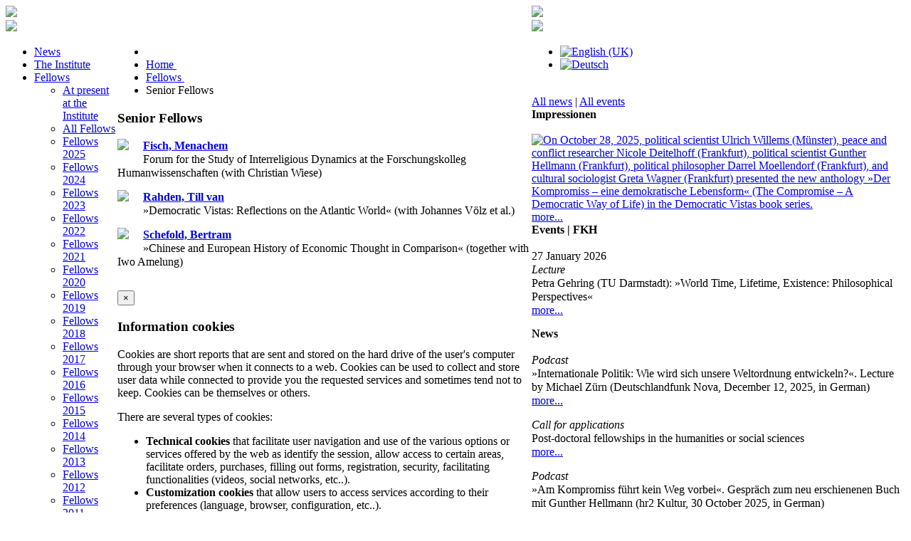

--- FILE ---
content_type: text/html; charset=utf-8
request_url: https://www.forschungskolleg-humanwissenschaften.de/index.php/en/fellows/senior-fellows
body_size: 7800
content:
<!DOCTYPE html>
<html>
	<head>
		<base href="https://www.forschungskolleg-humanwissenschaften.de/index.php/en/fellows/senior-fellows" />
	<meta http-equiv="content-type" content="text/html; charset=utf-8" />
	<meta name="generator" content="Joomla! - Open Source Content Management" />
	<title>Senior Fellows</title>
	<link href="/templates/fkh32/favicon.ico" rel="shortcut icon" type="image/vnd.microsoft.icon" />
	<link href="/components/com_fkhfellows/assets/css/fkhnews.css" rel="stylesheet" type="text/css" />
	<link href="/plugins/system/jcemediabox/css/jcemediabox.css?1d12bb5a40100bbd1841bfc0e498ce7b" rel="stylesheet" type="text/css" />
	<link href="/plugins/system/jcemediabox/themes/standard/css/style.css?50fba48f56052a048c5cf30829163e4d" rel="stylesheet" type="text/css" />
	<link href="/media/jui/css/bootstrap.min.css" rel="stylesheet" type="text/css" />
	<link href="/media/jui/css/bootstrap-responsive.css" rel="stylesheet" type="text/css" />
	<link href="/templates/fkh32/css/style32.css" rel="stylesheet" type="text/css" />
	<link href="/media/mod_languages/css/template.css" rel="stylesheet" type="text/css" />
	<link href="/modules/mod_jbcookies/assets/css/jbcookies.css?c2ef2d247d6a4b679dd7868c7dd2b17f" rel="stylesheet" type="text/css" />
	<link href="/media/system/css/modal.css?c2ef2d247d6a4b679dd7868c7dd2b17f" rel="stylesheet" type="text/css" />
	<script type="application/json" class="joomla-script-options new">{"csrf.token":"e7e170a552bfa8e75189852738fd437a","system.paths":{"root":"","base":""}}</script>
	<script src="/plugins/system/jcemediabox/js/jcemediabox.js?0c56fee23edfcb9fbdfe257623c5280e" type="text/javascript"></script>
	<script src="/templates/fkh32/js/main.js" type="text/javascript"></script>
	<script src="/media/jui/js/jquery.min.js?c2ef2d247d6a4b679dd7868c7dd2b17f" type="text/javascript"></script>
	<script src="/media/jui/js/jquery-noconflict.js?c2ef2d247d6a4b679dd7868c7dd2b17f" type="text/javascript"></script>
	<script src="/media/jui/js/jquery-migrate.min.js?c2ef2d247d6a4b679dd7868c7dd2b17f" type="text/javascript"></script>
	<script src="/media/system/js/mootools-core.js?c2ef2d247d6a4b679dd7868c7dd2b17f" type="text/javascript"></script>
	<script src="/media/system/js/core.js?c2ef2d247d6a4b679dd7868c7dd2b17f" type="text/javascript"></script>
	<script src="/media/system/js/mootools-more.js?c2ef2d247d6a4b679dd7868c7dd2b17f" type="text/javascript"></script>
	<script src="/media/system/js/modal.js?c2ef2d247d6a4b679dd7868c7dd2b17f" type="text/javascript"></script>
	<script src="/media/jui/js/bootstrap.min.js?c2ef2d247d6a4b679dd7868c7dd2b17f" type="text/javascript"></script>
	<script type="text/javascript">
JCEMediaBox.init({popup:{width:"",height:"",legacy:0,lightbox:0,shadowbox:0,resize:0,icons:0,overlay:1,overlayopacity:0.8,overlaycolor:"#000000",fadespeed:500,scalespeed:500,hideobjects:0,scrolling:"fixed",close:2,labels:{'close':'Close','next':'Next','previous':'Previous','cancel':'Cancel','numbers':'{$current} of {$total}'},cookie_expiry:"",google_viewer:0},tooltip:{className:"tooltip",opacity:0.8,speed:150,position:"br",offsets:{x: 16, y: 16}},base:"/",imgpath:"plugins/system/jcemediabox/img",theme:"standard",themecustom:"",themepath:"plugins/system/jcemediabox/themes",mediafallback:0,mediaselector:"audio,video"});
		jQuery(function($) {
			SqueezeBox.initialize({});
			initSqueezeBox();
			$(document).on('subform-row-add', initSqueezeBox);

			function initSqueezeBox(event, container)
			{
				SqueezeBox.assign($(container || document).find('a.jbcookies').get(), {
					parse: 'rel'
				});
			}
		});

		window.jModalClose = function () {
			SqueezeBox.close();
		};

		// Add extra modal close functionality for tinyMCE-based editors
		document.onreadystatechange = function () {
			if (document.readyState == 'interactive' && typeof tinyMCE != 'undefined' && tinyMCE)
			{
				if (typeof window.jModalClose_no_tinyMCE === 'undefined')
				{
					window.jModalClose_no_tinyMCE = typeof(jModalClose) == 'function'  ?  jModalClose  :  false;

					jModalClose = function () {
						if (window.jModalClose_no_tinyMCE) window.jModalClose_no_tinyMCE.apply(this, arguments);
						tinyMCE.activeEditor.windowManager.close();
					};
				}

				if (typeof window.SqueezeBoxClose_no_tinyMCE === 'undefined')
				{
					if (typeof(SqueezeBox) == 'undefined')  SqueezeBox = {};
					window.SqueezeBoxClose_no_tinyMCE = typeof(SqueezeBox.close) == 'function'  ?  SqueezeBox.close  :  false;

					SqueezeBox.close = function () {
						if (window.SqueezeBoxClose_no_tinyMCE)  window.SqueezeBoxClose_no_tinyMCE.apply(this, arguments);
						tinyMCE.activeEditor.windowManager.close();
					};
				}
			}
		};
		jQuery(function($){ initTooltips(); $("body").on("subform-row-add", initTooltips); function initTooltips (event, container) { container = container || document;$(container).find(".hasTooltip").tooltip({"html": true,"container": "body"});} });
	</script>

		<meta name="viewport" content="width=device-width, initial-scale=1.0">
          <!-- Matomo -->
<script>
  var _paq = window._paq = window._paq || [];
  /* tracker methods like "setCustomDimension" should be called before "trackPageView" */
  _paq.push(['trackPageView']);
  _paq.push(['enableLinkTracking']);
  (function() {
    var u="https://piwik.rz.uni-frankfurt.de/piwik/";
    _paq.push(['setTrackerUrl', u+'matomo.php']);
    _paq.push(['setSiteId', '135']);
    var d=document, g=d.createElement('script'), s=d.getElementsByTagName('script')[0];
    g.async=true; g.src=u+'matomo.js'; s.parentNode.insertBefore(g,s);
  })();
</script>
<!-- End Matomo Code -->
	</head>
	<body>
		<!-- main container -->
		<table class="maintable-logo" cellspacing="0" cellpadding="0">
			<tr valign="top">
				<td colspan="2"><img src="/templates/fkh32/images/ol2.gif"></td>
				<td><a href="/"><img src="/templates/fkh32/images/or3.png"></a></td>
			</tr>
			<tr>
				<td colspan="2" class="t12"><img src="/templates/fkh32/images/tl2_1px.gif"></td>
				<td class="t12_blue"><img src="/templates/fkh32/images/tl2_1px_blue.gif"></td>
			</tr>
			<tr valign="top">
				<!-- left sidebar -->
				<td class='left_sidebar'><ul class="nav menu mod-list" id="tagidhauptmenu">
<li class="item-759 default"><a href="/index.php/en/" >News</a></li><li class="item-717 parent"><a href="/index.php/en/kolleg/about-us" >The Institute</a></li><li class="item-766 active deeper parent"><a href="/index.php/en/fellows/present" >Fellows</a><ul class="nav-child unstyled small"><li class="item-767"><a href="/index.php/en/fellows/present" >At present at the Institute</a></li><li class="item-838"><a href="/index.php/en/fellows/all-fellows" >All Fellows</a></li><li class="item-944"><a href="/index.php/en/fellows/fellows-2025" >Fellows 2025</a></li><li class="item-942"><a href="/index.php/en/fellows/fellows-2024" >Fellows 2024</a></li><li class="item-920"><a href="/index.php/en/fellows/fellows-2023" >Fellows 2023</a></li><li class="item-918"><a href="/index.php/en/fellows/fellows-2022" >Fellows 2022</a></li><li class="item-898"><a href="/index.php/en/fellows/fellows-2021" >Fellows 2021</a></li><li class="item-889"><a href="/index.php/en/fellows/fellows-2020" >Fellows 2020</a></li><li class="item-869"><a href="/index.php/en/fellows/fellows-2019" >Fellows 2019</a></li><li class="item-863"><a href="/index.php/en/fellows/fellows-2018" >Fellows 2018</a></li><li class="item-858"><a href="/index.php/en/fellows/fellows-2017" >Fellows 2017</a></li><li class="item-836"><a href="/index.php/en/fellows/fellows-2016" >Fellows 2016</a></li><li class="item-832"><a href="/index.php/en/fellows/fellows-2015" >Fellows 2015</a></li><li class="item-791"><a href="/index.php/en/fellows/fellows-2014" >Fellows 2014</a></li><li class="item-780"><a href="/index.php/en/fellows/fellows-2013" >Fellows 2013</a></li><li class="item-781"><a href="/index.php/en/fellows/fellows-2012" >Fellows 2012</a></li><li class="item-782"><a href="/index.php/en/fellows/fellows-2011" >Fellows 2011</a></li><li class="item-783"><a href="/index.php/en/fellows/fellows-2010" >Fellows 2010</a></li><li class="item-784"><a href="/index.php/en/fellows/fellows-2009" >Fellows 2009</a></li><li class="item-922 current active"><a href="/index.php/en/fellows/senior-fellows" >Senior Fellows</a></li><li class="item-924"><a href="/index.php/en/fellows/goethe-fellows" >Goethe-Fellows</a></li><li class="item-770"><a href="/index.php/en/fellows/fellow-events" >Fellow events</a></li><li class="item-769"><a href="/index.php/en/fellows/working-at-the-institute" >Working at the Institute</a></li><li class="item-771"><a href="/index.php/en/fellows/living-at-the-institute" >Living at the Institute</a></li></ul></li><li class="item-718 parent"><a href="/index.php/en/projects" >Projects</a></li><li class="item-927 parent"><a href="/index.php/en/science-society" >Science &amp; Society</a></li><li class="item-725"><a href="/index.php/en/event-facilities" >Event facilities</a></li><li class="item-795 parent"><a href="/index.php/en/archive" >Archive</a></li></ul>


<div class="custom"  >
	<table class="menutop" width="100%" align="center">
<tbody>
<tr>
<td align="center"><a href="http://www.forschungskolleg-humanwissenschaften.de/"><img title="Home" src="/images/icons/home.png" alt="" /></a></td>
<td align="center"><a href="/index.php/en/sitemap-en"><img title="Sitemap" src="/images/icons/sitemap.png" alt="" /></a></td>
<td align="center"><a href="/index.php/en/component/search/?Itemid=52"><img title="Suche" src="/images/icons/search.png" alt="" /></a></td>
<td align="center"><a href="https://www.facebook.com/Forschungskolleg-Humanwissenschaften-158278610894757/" target="_blank" rel="noopener noreferrer"><img title="Facebook" src="/images/icons/facebook.png" alt="" /></a></td>
<td align="center"><a href="https://twitter.com/FKHbadhomburg" target="_blank" rel="noopener noreferrer"><img title="X" src="/images/icons/x.png" width="22" height="22" /></a></td>
</tr>
</tbody>
</table></div>


<div class="custom"  >
	<div class="menu small12 menutop"><strong><br />Forschungskolleg Humanwissenschaften</strong><br />Am Wingertsberg 4<br />61348 Bad Homburg v.d. Höhe<br />Tel.: 06172/139770<br />E-Mail: <a href="mailto:info@forschungskolleg-humanwissenschaften.de">info@forschungskolleg-humanwissenschaften.de</a></div>
<div class="menu small12 menutop"> </div></div>


<div class="custom"  >
	<div class="menu menutop"><a href="/index.php/en/kolleg/how-to-find-us">How to find us</a></div>
<!--<div class="menu menutop"><a href="http://www.goethe-university-frankfurt.de/73011530/Goethe_University_Locations" target="_blank" rel="noopener noreferrer">Site plans and directions <br /> to Goethe University</a></div>--></div>


<div class="custom"  >
	<div class="menu menutop"><a href="/index.php/impressum">Legal notice</a></div></div>


<div class="custom"  >
	<div class="menu menutop"><a href="/index.php/en/data-protection-declaration">Data protection declaration</a></div></div>


<div class="custom"  >
	<div class="menu menutop"><a href="https://www.reimers-stiftung.de/" target="_blank" rel="noopener noreferrer"><br />Zur Webseite der<br />Werner Reimers Stiftung</a></div></div>
</td>
				<!-- main content area -->
				<td class='main_content_area'>
							<div class="moduletable">
						
<ul itemscope itemtype="http://schema.org/BreadcrumbList" class="breadcrumb">
			<li class="active">
			<span class="divider icon-location"></span>
		</li>
	
				<li itemprop="itemListElement" itemscope itemtype="http://schema.org/ListItem">
									<a itemprop="item" href="/index.php/en/" class="pathway">
						<span itemprop="name">
							Home						</span>
					</a>
				
									<span class="divider">
						<img src="/media/system/images/arrow.png" alt="" />					</span>
								<meta itemprop="position" content="1">
			</li>
			
					<li itemprop="itemListElement" itemscope itemtype="http://schema.org/ListItem">
									<a itemprop="item" href="/index.php/en/fellows/present" class="pathway">
						<span itemprop="name">
							Fellows						</span>
					</a>
				
									<span class="divider">
						<img src="/media/system/images/arrow.png" alt="" />					</span>
								<meta itemprop="position" content="2">
			</li>
			
					<li itemprop="itemListElement" itemscope itemtype="http://schema.org/ListItem" class="active">
				<span itemprop="name">
					Senior Fellows				</span>
				<meta itemprop="position" content="3">
			</li>
		</ul>
		</div>
	
					<div id="system-message-container">
	</div>

					<div class="item-page">
		<div class="btn-group pull-right">
			<a class="btn dropdown-toggle" data-toggle="dropdown" href="#"> <span class="icon-cog"></span> <span class="caret"></span> </a>
			<ul class="dropdown-menu actions">
				<a href="/index.php/en/fellows/senior-fellows?view=items&amp;tmpl=component&amp;print=1&amp;page=" title="Drucken" onclick="window.open(this.href,'win2','status=no,toolbar=no,scrollbars=yes,titlebar=no,menubar=no,resizable=yes,width=640,height=480,directories=no,location=no'); return false;" rel="nofollow"><span class="icon-print"></span></a>
			</ul>
		</div>
<h3>Senior Fellows</h3>
<table border="0" class="fellows">

        								<div style="margin-bottom: 15px; line-height: 1.2em;height:100%;overflow:hidden">
					<div>
						<img src="/images/fellows/fellows_165_tn.jpg" style="float:left; margin-right:20px; margin-bottom:10px;">
							<a href="/index.php/en/fellows/senior-fellows/165?view=item"><strong>Fisch, Menachem</strong></a><br>
							Forum for the Study of Interreligious Dynamics at the Forschungskolleg Humanwissenschaften (with Christian Wiese)<br>
					</div>
				</div>
<!--				
						<tr valign="top">
							<td id="fellow-image"><img src="/images/fellows/fellows_165_tn.jpg" width="43" height="65"></td>
							<td>
								<a href="/index.php/en/fellows/senior-fellows/165?view=item">Fisch, Menachem</a><br />
								Forum for the Study of Interreligious Dynamics at the Forschungskolleg Humanwissenschaften (gemeinsam mit Christian Wiese)							</td>
						</tr>
-->						
										<div style="margin-bottom: 15px; line-height: 1.2em;height:100%;overflow:hidden">
					<div>
						<img src="/images/fellows/fellows_220_tn.jpg" style="float:left; margin-right:20px; margin-bottom:10px;">
							<a href="/index.php/en/fellows/senior-fellows/220?view=item"><strong>Rahden, Till van</strong></a><br>
							»Democratic Vistas: Reflections on the Atlantic World« (with Johannes Völz et al.)<br>
					</div>
				</div>
<!--				
						<tr valign="top">
							<td id="fellow-image"><img src="/images/fellows/fellows_220_tn.jpg" width="43" height="65"></td>
							<td>
								<a href="/index.php/en/fellows/senior-fellows/220?view=item">Rahden, Till van</a><br />
								»Democratic Vistas: Reflections on the Atlantic World« (mit Johannes Völz et al)							</td>
						</tr>
-->						
										<div style="margin-bottom: 15px; line-height: 1.2em;height:100%;overflow:hidden">
					<div>
						<img src="/images/fellows/fellows_145_tn.jpg" style="float:left; margin-right:20px; margin-bottom:10px;">
							<a href="/index.php/en/fellows/senior-fellows/145?view=item"><strong>Schefold, Bertram</strong></a><br>
							»Chinese and European History of Economic Thought in Comparison« (together with Iwo Amelung)<br>
					</div>
				</div>
<!--				
						<tr valign="top">
							<td id="fellow-image"><img src="/images/fellows/fellows_145_tn.jpg" width="43" height="65"></td>
							<td>
								<a href="/index.php/en/fellows/senior-fellows/145?view=item">Schefold, Bertram</a><br />
								»Chinese and European History of Economic Thought in Comparison« (gemeinsam mit Iwo Amelung)							</td>
						</tr>
-->						
		        </table>
    <div class="pagination">
        <p class="counter">
                    </p>
            </div>
</div>
					<!--googleoff: all-->
	<style type="text/css">
		.jb-decline.link {
			color: #37a4fc;
			padding: 0;
		}
	</style>
	<!-- Template Decline -->
	<div class="jb-cookie-decline  robots-noindex robots-nofollow robots-nocontent" style="display: none;">
		In order to provide you with the best online experience this website uses cookies.		<span class="jb-decline link">Delete cookies</span>
	</div>
	<!-- Template Default bootstrap -->
	<div class="jb-cookie bottom black blue  robots-noindex robots-nofollow robots-nocontent" style="display: none;">
		<!-- BG color -->
		<div class="jb-cookie-bg black"></div>
	    
		<p class="jb-cookie-title"> </p>
		<p>By using our website, you agree to the data protection declaration and to the use of cookies.																	<!-- Button to trigger modal -->
					<a href="#jbcookies" data-toggle="modal" data-target="#jbcookies">Learn more</a>
									</p>
		<div class="jb-accept btn blue">I agree</div>
	</div>
	
		    <!-- Modal -->
	    			<div id="jbcookies" class="modal hide fade robots-noindex robots-nofollow robots-nocontent">
				<div class="modal-header">
					<button type="button" class="close" data-dismiss="modal" aria-hidden="true">×</button>
					<h3>Information cookies</h3>
				</div>
				<div class="modal-body">
					<p>Cookies are short reports that are sent and stored on the hard drive of the user's computer through your browser when it connects to a web. Cookies can be used to collect and store user data while connected to provide you the requested services and sometimes tend not to keep. Cookies can be themselves or others.</p><p>There are several types of cookies:</p><ul><li><strong>Technical cookies</strong> that facilitate user navigation and use of the various options or services offered by the web as identify the session, allow access to certain areas, facilitate orders, purchases, filling out forms, registration, security, facilitating functionalities (videos, social networks, etc..).</li><li><strong>Customization cookies</strong> that allow users to access services according to their preferences (language, browser, configuration, etc..).</li><li><strong>Analytical cookies</strong> which allow anonymous analysis of the behavior of web users and allow to measure user activity and develop navigation profiles in order to improve the websites.</li></ul><p>So when you access our website, in compliance with Article 22 of Law 34/2002 of the Information Society Services, in the analytical cookies treatment, we have requested your consent to their use. All of this is to improve our services. We use Google Analytics to collect anonymous statistical information such as the number of visitors to our site. Cookies added by Google Analytics are governed by the privacy policies of Google Analytics. If you want you can disable cookies from Google Analytics.</p><p>However, please note that you can enable or disable cookies by following the instructions of your browser.</p>				</div>
				<div class="modal-footer">
					<button class="btn" data-dismiss="modal" aria-hidden="true">Close</button>
				</div>
			</div>
			
<!--googleon: all--><script type="text/javascript">
    jQuery(document).ready(function () { 
    	function setCookie(c_name,value,exdays,domain) {
			if (domain != '') {domain = '; domain=' + domain}

			var exdate=new Date();
			exdate.setDate(exdate.getDate() + exdays);
			var c_value=escape(value) + ((exdays==null) ? "" : "; expires="+exdate.toUTCString()) + "; path=/" + domain;

			document.cookie=c_name + "=" + c_value;
		}

		var $jb_cookie = jQuery('.jb-cookie'),
			cookieValue = document.cookie.replace(/(?:(?:^|.*;\s*)jbcookies\s*\=\s*([^;]*).*$)|^.*$/, "$1");

		if (cookieValue === '') { // NO EXIST
			$jb_cookie.delay(1000).slideDown('fast');
					} else { // YES EXIST
				jQuery('.jb-cookie-decline').fadeIn('slow', function() {});
				}

		jQuery('.jb-accept').click(function() {
			setCookie("jbcookies","yes",90,"");
			$jb_cookie.slideUp('slow');
							jQuery('.jb-cookie-decline').fadeIn('slow', function() {});
					});

		jQuery('.jb-decline').click(function() {
			jQuery('.jb-cookie-decline').fadeOut('slow', function() {
									jQuery('.jb-cookie-decline').find('.hasTooltip').tooltip('hide');
							});
			setCookie("jbcookies","",0,"");
			$jb_cookie.delay(1000).slideDown('fast');
		});
    });
</script>

				</td>
				<!-- right sidebar -->
				<td class='right_sidebar'><div class="mod-languages">

	<ul class="lang-inline">
	
								<li class="lang-active" dir="ltr">
			<a href="/index.php/en/fellows/senior-fellows">
							<img src="/media/mod_languages/images/en.gif" alt="English (UK)" title="English (UK)" />						</a>
			</li>
										<li class="" dir="ltr">
			<a href="/index.php/de/fellows/senior-fellows">
							<img src="/media/mod_languages/images/de.gif" alt="Deutsch" title="Deutsch" />						</a>
			</li>
				</ul>

</div>


<div class="custom"  >
	<div class="menutop"> </div>
<div class="menutop"><a href="/index.php/en/archive/news">All news</a> | <a href="/index.php/en/archive/events">All events</a></div></div>


<div class="custom"  >
	<div><strong>Impressionen</strong></div>
<div class="neulich"><a class="jcepopup" href="/images/neulich/neulich86.jpg" rel="title[On October 28, 2025, political scientist Ulrich Willems (Münster), peace and conflict researcher Nicole Deitelhoff (Frankfurt), political scientist Gunther Hellmann (Frankfurt), political philosopher Darrel Moellendorf (Frankfurt), and cultural sociologist Greta Wagner (Frankfurt) presented the new anthology »Der Kompromiss – eine demokratische Lebensform« (The Compromise – A Democratic Way of Life) in the Democratic Vistas book series.]"><br /><img src="/images/neulich/neulich86.jpg" alt="On October 28, 2025, political scientist Ulrich Willems (Münster), peace and conflict researcher Nicole Deitelhoff (Frankfurt), political scientist Gunther Hellmann (Frankfurt), political philosopher Darrel Moellendorf (Frankfurt), and cultural sociologist Greta Wagner (Frankfurt) presented the new anthology »Der Kompromiss – eine demokratische Lebensform« (The Compromise – A Democratic Way of Life) in the Democratic Vistas book series." width="800" /></a></div>
<div style="clear: both;"><a class="jcepopup" href="/images/neulich/neulich86.jpg" rel="title[On October 28, 2025, political scientist Ulrich Willems (Münster), peace and conflict researcher Nicole Deitelhoff (Frankfurt), political scientist Gunther Hellmann (Frankfurt), political philosopher Darrel Moellendorf (Frankfurt), and cultural sociologist Greta Wagner (Frankfurt) presented the new anthology »Der Kompromiss – eine demokratische Lebensform« (The Compromise – A Democratic Way of Life) in the Democratic Vistas book series.]">more...</a></div></div>
<div class="custom">
<strong>Events | FKH</strong><br></br>
<div style="margin-bottom: 15px; line-height: 1.2em;height:100%;overflow:hidden">
	<div>
		<div class="bold green">27 January 2026</div><i>Lecture</i><br>Petra Gehring (TU Darmstadt): 
»World Time, Lifetime, Existence: Philosophical Perspectives«<br><a href="/index.php/en/archive/events/1070?view=item" >more...</a>	</div>
</div>
</div></div><div class="custom">
<strong>News</strong></br></br>
	<div style="margin-bottom: 15px; line-height: 1.2em;height:100%;overflow:hidden">
		<div>
			<i>Podcast</i></br>»Internationale Politik: Wie wird sich unsere Weltordnung entwickeln?«. Lecture by Michael Zürn (Deutschlandfunk Nova, December 12, 2025, in German)<br><a href="https://www.deutschlandfunknova.de/beitrag/internationale-politik-wie-wird-sich-unsere-weltordnung-entwickeln"  target="blank">more...</a>		</div>
	</div>
	<div style="margin-bottom: 15px; line-height: 1.2em;height:100%;overflow:hidden">
		<div>
			<i>Call for applications</i></br>Post-doctoral fellowships in the humanities or social sciences<br><a href="https://forschungskolleg-humanwissenschaften.de/downloads/CfA_PostDoc_Fellowships_Democratic%20Vistas_26_27.pdf"  target="blank">more...</a>		</div>
	</div>
	<div style="margin-bottom: 15px; line-height: 1.2em;height:100%;overflow:hidden">
		<div>
			<i>Podcast</i></br>»Am Kompromiss führt kein Weg vorbei«. Gespräch zum neu erschienenen Buch mit Gunther Hellmann (hr2 Kultur, 30 October 2025, in German)<br><a href="https://www.hr2.de/podcasts/am-kompromiss-fuehrt-kein-weg-vorbei,audio-113254.html"  target="blank">more...</a>		</div>
	</div>
	<div style="margin-bottom: 15px; line-height: 1.2em;height:100%;overflow:hidden">
		<div>
			<i>Podcast</i></br>»US-Unabhängigkeitserklärung: Für wen gilt das Gleichheitsversprechen?«. Lecture by Christian Lammert (Deutschlandfunk Nova, October 10, 2025, in German)<br><a href="https://www.deutschlandfunknova.de/beitrag/us-unabhaengigkeitserklaerung-fuer-wen-gilt-das-gleichheitsversprechen"  target="blank">more...</a>		</div>
	</div>
	<div style="margin-bottom: 15px; line-height: 1.2em;height:100%;overflow:hidden">
		<div>
			<i>Press release (Goethe University)</i></br>»20 Jahre Herders Bibliothek der Philosophie des Mittelalters«: Neue Bände der von Kolleg-Direktor Matthias Lutz-Bachmann herausgegebenen Reihe erschienen <br><a href="https://www.puk.uni-frankfurt.de/179461621/20_Jahre_Herders_Bibliothek_der_Philosophie_des_Mittelalters"  target="blank">more...</a>		</div>
	</div>
	<div style="margin-bottom: 15px; line-height: 1.2em;height:100%;overflow:hidden">
		<div>
			<i>Conference report</i></br>Conference report on the conference »Stay or Leave? Family Survival Tactics during the Age of Emigrations, 1770s–1830s« organized by our Goethe Fellow Frederike Middelhoff published on HSozKult<br><a href="https://www.hsozkult.de/conferencereport/id/fdkn-157090?title=stay-or-leave&recno=1&q=&sort=&fq=&total=10584"  target="blank">more...</a>		</div>
	</div>
</div></td>
			</tr>
		</table>
	</body>

</html>